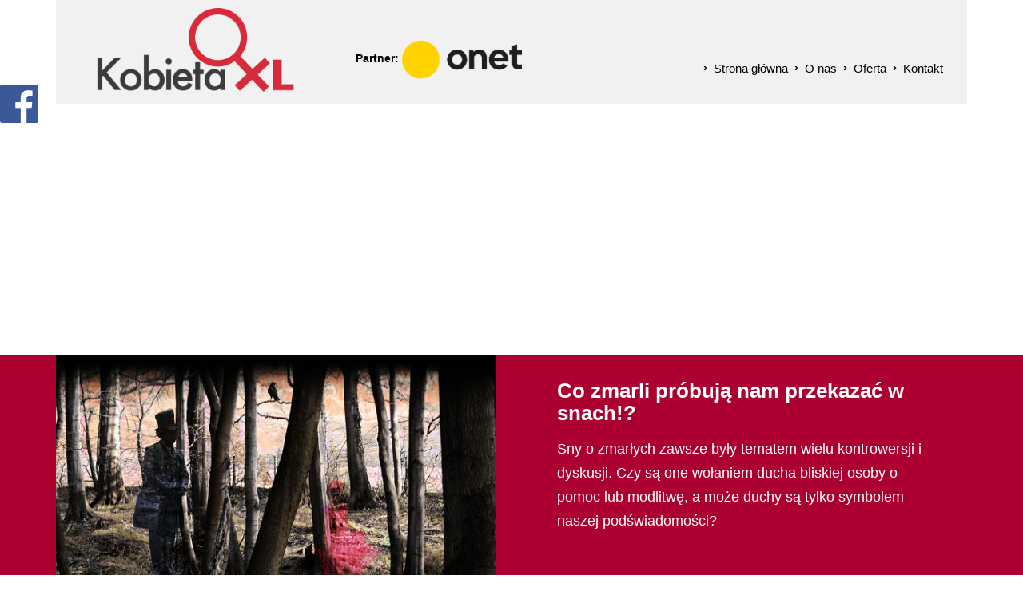

--- FILE ---
content_type: text/html; charset=utf-8
request_url: https://www.kobietaxl.pl/wokol-magii/n,27534,co-zmarli-probuja-nam-przekazac-w-snach.html
body_size: 21787
content:
<!doctype html><html lang="pl">
<head>
        
        <!-- Global site tag (gtag.js) - Google Analytics -->
    <script async src="https://www.googletagmanager.com/gtag/js?id=UA-29149401-35"></script>
    <script>
        window.dataLayer = window.dataLayer || [];
        function gtag(){dataLayer.push(arguments);}
        gtag('js', new Date());

        gtag('config', 'UA-29149401-35');
    </script>
    <meta charset="UTF-8">
                
    <title>Co zmarli próbują nam przekazać w snach!? |  KobietaXL.pl - Portal dla kobiet, które chcą więcej</title>

        <link rel="shortcut icon" type="image/x-icon" href="https://cdn02.sulimo.pl/media/public/kobietaxl.pl/favicon.ico?68ac1c693b6d99aaad0c423d5d883b14" />
        <meta name="author" content="KobietaXL.pl - Portal dla kobiet, które chcą więcej" />
    <meta name="description" content="Sny o zmarłych zawsze były tematem wielu kontrowersji i dyskusji. Czy są one wołaniem ducha bliskiej osoby o pomoc lub modlitwę, a może duchy są tylko symbolem naszej podświadomości? | KobietaXL.pl - Portal dla kobiet, które chcą więcej"  />

    <meta name="keywords" content="portal dla kobiet, babskim okiem, kobiety, porady dla kobiet, kobieta xl, psychologia, zdrowie, reportaż, porady domowe" />
    <meta name=viewport content="width=device-width, initial-scale=1">

            <link rel="alternate" type="application/rss+xml" title="Atom" href="https://www.kobietaxl.pl/atom" />
    
    <link rel="alternate" type="application/rss+xml" title="RSS" href="https://www.kobietaxl.pl/rss" />
    <!--[if IE]><meta http-equiv="X-UA-Compatible" content="IE=edge,chrome=1"><![endif]-->


                <meta property="og:site_name" content="KobietaXL.pl - Portal dla kobiet, które chcą więcej" />
        <meta property="og:title" content="  Co zmarli próbują nam przekazać w snach!? |  KobietaXL.pl - Portal dla kobiet, które chcą więcej " />
        <meta property="og:description" content="Sny o zmarłych zawsze były tematem wielu kontrowersji i dyskusji. Czy są one wołaniem ducha bliskiej osoby o pomoc lub modlitwę, a może duchy są tylko symbolem naszej podświadomości?">

                    <meta property="og:type" content="article" />
            <meta property="og:url" content="https://www.kobietaxl.pl/wokol-magii/n,27534,co-zmarli-probuja-nam-przekazac-w-snach.html" />
                    
                    <meta property="og:image" content="https://cdn02.sulimo.pl/media/news/kobietaxl.pl/2017/2017-06/27534.jpg" />
        

                <link rel="canonical" href="https://www.kobietaxl.pl/wokol-magii/n,27534,co-zmarli-probuja-nam-przekazac-w-snach.html" />    <link href='https://fonts.googleapis.com/css?family=Open+Sans:400,600,700,300&subset=latin,latin-ext' rel='stylesheet' type='text/css'>
    <link rel="stylesheet" href="https://cdn02.sulimo.pl/css/fonts/font-awesome.4.4.0/css/font-awesome.min.css">

      <script src="https://cdn02js.sulimo.pl/js/showads.js"></script>
    <meta name="viewport" content="width=device-width, initial-scale=1, maximum-scale=1">

            <link rel="stylesheet" href="https://maxcdn.bootstrapcdn.com/bootstrap/3.1.1/css/bootstrap.min.css">
    
    <link type="text/css" rel="stylesheet" href="https://cdn02.sulimo.pl/css/shared.css?68ac1c693b6d99aaad0c423d5d883b14" /><link type="text/css" rel="stylesheet" href="https://cdn02.sulimo.pl/css/kobietaxl.pl/main.css?68ac1c693b6d99aaad0c423d5d883b14" /><link type="text/css" rel="stylesheet" href="https://cdn02.sulimo.pl/css/kobietaxl.pl/ad.css?68ac1c693b6d99aaad0c423d5d883b14" /><link type="text/css" rel="stylesheet" href="https://cdn02.sulimo.pl/css/kobietaxl.pl/news.css?68ac1c693b6d99aaad0c423d5d883b14" /><link type="text/css" rel="stylesheet" href="https://cdn02.sulimo.pl/css/kobietaxl.pl/menu.css?68ac1c693b6d99aaad0c423d5d883b14" /><link type="text/css" rel="stylesheet" href="https://cdn02.sulimo.pl/css/kobietaxl.pl/special.css?68ac1c693b6d99aaad0c423d5d883b14" />
    <link type="text/css" rel="stylesheet" href="https://cdn02.sulimo.pl/css/kobietaxl.pl/main_responsive.css?68ac1c693b6d99aaad0c423d5d883b14" />

    
    
    
        <script type="text/javascript" src="https://cdn02js.sulimo.pl/js/frameworks/jquery/1.11.0/jquery-1.11.0.min.js"></script>
 
    
      
        <script data-ad-client="ca-pub-3626982823176323" async src="https://pagead2.googlesyndication.com/pagead/js/adsbygoogle.js"></script>
    

 
<!--   Kod dla ADbrainer  Include LIB-->
   
  
<script type='text/javascript'>
                (function() {
                var w = window,
                        d = document,
                        protocol =/https/i.test(w.location.protocol) ? 'https:' : 'http:',
                        aml = typeof admixerML !== 'undefined' ? admixerML : { };
                aml.fn = aml.fn || [];
                aml.invPath = aml.invPath || (protocol + '//inv-nets.admixer.net/');
                aml.cdnPath = aml.cdnPath || (protocol + '//cdn.admixer.net/');
                if (!w.admixerML)
                {
                    var lodash = document.createElement('script');
                    lodash.id = 'amlScript';
                    lodash.async = true;
                    lodash.type = 'text/javascript';
                    lodash.src = aml.cdnPath + 'scripts3/loader2.js';
                    var node = d.getElementsByTagName('script')[0];
                    node.parentNode.insertBefore(lodash, node);
                    w.admixerML = aml;
                }
            })();
            </script>

<!--   Kod dla ADbrainer  Include INT-->

            <script type='text/javascript'>
            admixerML.fn.push(function() {
            admixerML.defineSlot({z: '189afdff-03e0-48e3-9cc5-5638f4d9789c', ph: 'admixer_189afdff03e048e39cc55638f4d9789c_zone_41591_sect_12820_site_10047', i: 'inv-nets', s:'73d8ebb5-8b28-47e2-84cc-02d697a8fdcf'});
            admixerML.singleRequest();
            });
            </script>
   

   
<script type='text/javascript'>
admixerML.fn.push(function() {
admixerML.defineSlot({z: '189afdff-03e0-48e3-9cc5-5638f4d9789c', ph: 'admixer_189afdff03e048e39cc55638f4d9789c_zone_41591_sect_12820_site_10047', i: 'inv-nets', s:'73d8ebb5-8b28-47e2-84cc-02d697a8fdcf'});
admixerML.singleRequest();
});
</script>
  

<!--   Taboola -->
   
  <script type="text/javascript">
  window._taboola = window._taboola || [];
  _taboola.push({article:'auto'});
  !function (e, f, u, i) {
    if (!document.getElementById(i)){
      e.async = 1;
      e.src = u;
      e.id = i;
      f.parentNode.insertBefore(e, f);
    }
  }(document.createElement('script'),
  document.getElementsByTagName('script')[0],
  '//cdn.taboola.com/libtrc/kobietaxl/loader.js',
  'tb_loader_script');
  if(window.performance && typeof window.performance.mark == 'function')
    {window.performance.mark('tbl_ic');}
</script>
  

        
        <!-- Matomo -->
        <script>
            var _paq = window._paq = window._paq || [];
            /* tracker methods like "setCustomDimension" should be called before "trackPageView" */
            // _paq.push(["setDoNotTrack", true]);
            _paq.push(['trackPageView']);
            _paq.push(['enableLinkTracking']);
            (function() {
                var u="//matomo.sulimo.pl/";
                _paq.push(['setTrackerUrl', u+'matomo.php']);
                _paq.push(['setSiteId', '2']);
                var d=document, g=d.createElement('script'), s=d.getElementsByTagName('script')[0];
                g.async=true; g.src=u+'matomo.js'; s.parentNode.insertBefore(g,s);
            })();
        </script>
        <!-- End Matomo Code -->
    

</head>

<body >

        <div id="fb-root"></div>

        
        <script>(function(d, s, id) {
          var js, fjs = d.getElementsByTagName(s)[0];
          if (d.getElementById(id)) return;
          js = d.createElement(s); js.id = id;
          js.src = "//connect.facebook.net/pl_PL/sdk.js#xfbml=1&version=v2.0";
          fjs.parentNode.insertBefore(js, fjs);
        }(document, 'script', 'facebook-jssdk'));
        </script>
        

     <div id="facebookbox">
        <div class="fb-like-box" style="background:#FFF;overflow:hidden;" data-href="https://www.facebook.com/kobietaxl" data-colorscheme="light" data-show-faces="true" data-header="true" data-stream="false" data-show-border="true"></div>
        <div class="fblikeicon"></div>
    </div>
<div class="wrapper">
    
<!--

ID Placement: QuizAd

Website: https://quizad.pl/quiz

Data generacji: 1621593600135

-->



<!-- Section <head> -->

<script type='text/javascript'>
        (function(c, o, n, t, a, d){
            o._cntxt_id = a;
            o._cntxt_pw_config = {
                floating_footer: true,
                blur: true,
                blur_size: 5
            };
            var elScript=c.createElement(n); elScript.async=true; elScript.type=t; elScript.src=d;
            c.getElementsByTagName(n)[0].parentNode.appendChild( elScript );
        }(document, window, 'script', 'text/javascript', '59', '//pub.contexthub.net/59/init.js'));
        </script>




    <div class="modal fade" id="myModal" style="z-index:999999999;">
        <div class="modal-dialog">
            <div class="modal-content">
                <div class="modal-header" >
                    <button type="button" class="close" data-dismiss="modal" style="opacity: 0.7; font-weight: normal;"><span style="color: white; font-size:16px; ">zamknij</span> <span aria-hidden="true" style="color: white;">&times;</span></button>
                    <h2 class="modal-title" style="font-style: italic;">BEZPŁATNY NEWSLETTER</h2>
                </div>
                <div class="modal-body" style="text-align: center;">
                    <h3 style="font-style: italic;">
                        Najnowsze informacje KobietaXL w Twojej skrzynce mailowej!
                    </h3>

                        <form id="nletter_box2" action="https://www.kobietaxl.pl/newsletter.html" method="post" class="search_form_left" style="background-color: transparent; padding: 20px; margin: 10px auto; width: 100%; max-width:330px;">
                            <input type="text" name="nletter_email" id="nletter_email2" value="" class="" placeholder="Wpisz swój email">
                            <a href="javascript:void(0);" onclick="$('#nletter_box2').submit();" title="Wpisz się do newslettera">zapisz</a>
                            <div style="clear:both;"></div>
                        </form>
                        <span style="color:#6c6c6c;font-family:'Lato',sans-serif;font-size:14px;">Zapisując się do Bezpłatnego Newsletter-a akceptujesz <a href="/o-nas.html" style="color:#6c6c6c;text-decoration:underline;font-family:'Lato',sans-serif;font-size:14px;">regulamin</a><br />oraz potwierdzasz zapoznanie się z <a href="/polityka-prywatnosci.html.html" style="text-decoration:underline;color:#6c6c6c;font-size:14px;font-family:'Lato',sans-serif;">polityką prywatności</a>.</span>

                </div>
            </div><!-- /.modal-content -->
        </div><!-- /.modal-dialog -->
    </div><!-- /.modal -->


<div class="template_head">
    <div class="header_top_search">
        <span>Wyszukiwarka</span>
        <form method="GET" action="/szukaj.html">
            <input type="text" placeholder="Wpisz szukane słowo" name="q"/>
            <button type="submit">Szukaj</button>
        </form>
    </div>
    <a href="https://www.kobietaxl.pl" class="template_logo_a"><img class="template_logo" src="https://cdn02.sulimo.pl/media/public/kobietaxl.pl/logo.png" alt="Logo KobietaXL.pl"/></a>
    <div class="header_partner">Partner: <img  style="width: 150px;"
                                               src="https://cdn02.sulimo.pl/media/public/kobietaxl.pl/onet-logo.png" alt="Logo KobietaXL.pl"/></div>
    <div class="menu_mainmenu">
                <a href="javascript:void(0)" class="open_menu c-hamburger c-hamburger--htla">
                                            <span>toggle menu</span>
                                    </a>
                <p id="tekst">MENU GŁÓWNE</p>

                <nav id="nav">
                    <!-- <ul class="hbm_ul"> -->
                        <ul class="menu_ul hbm_ul"><li class=" n first "  ><a class="_2614" href="/" title="Przejdź do podstrony Strona główna">Strona główna</a></li><li class=" n "  ><a class="_2616" href="/o-nas.html" title="Przejdź do podstrony O nas">O nas</a></li><li class=" n "  ><a class="_2770" href="/oferta.html" title="Przejdź do podstrony Oferta">Oferta</a></li><li class=" n last "  ><a class="_2769" href="/kontakt.html" title="Przejdź do podstrony Kontakt">Kontakt</a></li></ul>
                    <!-- </ul> -->
                </nav>
            </div>

            
    <div class="header_top_search_mobile">
        <form method="GET" action="/szukaj.html">
            <input type="text" placeholder="Wpisz szukane słowo" name="q"/>
            <button type="submit">Szukaj</button>
        </form>
    </div>
</div>

<script>
    (function(){
        var elements = $('.reklama-baner img');
        var index = 0;

        setInterval(function(){
            elements.each(function(i,el){

                if(i === index)
                    $(el).fadeIn();
                else
                    $(el).css('display','none');
            })

            ++index;

            if(index == elements.length)
                index = 0;
        },3000)

    })()
</script>







    
    
        <div class="public-ad-container ad-adsense-728x90-vol1 ad-adsense">
            <script async src="https://pagead2.googlesyndication.com/pagead/js/adsbygoogle.js"></script>
<!-- strona-glowna-728x90 -->
<ins class="adsbygoogle"
     style="display:block"
     data-ad-client="ca-pub-3626982823176323"
     data-ad-slot="9165458019"
     data-ad-format="auto"></ins>


    </div>


    
    <div class="template_mainnews_fx">
<div class="template_mainnews_wrapper">
    <div class="template_mainnews">
                                    <a class="template_mainnews_img"><img src="https://cdn02.sulimo.pl//media/news/kobietaxl.pl/2017/2017-06/27534.jpg" alt=""/></a>
                        <div class="template_mainnews_c" >
                <a class="template_mainnews_title" style="text-decoration:none;"><h1>Co zmarli próbują nam przekazać w snach!?</h1></a>
                <a class="template_mainnews_lead" style="text-decoration:none;"><span style="font-size:18px">Sny o zmarłych zawsze były tematem wielu kontrowersji i dyskusji. Czy są one wołaniem ducha bliskiej osoby o pomoc lub modlitwę, a może duchy są tylko symbolem naszej podświadomości?</span></a>
            </div>
                        </div>
</div>
</div>
<ul class="template_content_top_menu">
    
<li class='n l0 first  '><a  class=" _2771" href="/kobiety-xl/"    >Kobiety XL</a></li>
<li class='n l0  '><a  class=" _2621" href="/zycie/"    >Życie</a></li>
<li class='n l0  '><a  class=" _2772" href="/spoleczenstwo/"    >Społeczeństwo</a></li>
<li class='n l0  '><a  class=" _2773" href="/psychologia/"    >Psychologia</a></li>
<li class='n l0  '><a  class=" _2774" href="/podroze/"    >Podróże</a></li>
<li class='n l0  '><a  class=" _2775" href="/zdrowie/"    >Zdrowie</a></li>
<li class='n l0  '><a  class=" _8824" href="/styl/"    >Styl</a></li>
<li class='n l0  '><a  class=" _14905" href="/ksiazki/"    >Książki</a></li>
<li class='n l0  '><a  class=" _2793" href="/poradnik-domowy/"    >Poradnik domowy</a></li>
<li class='n l0  '><a  class=" _2777" href="/babskim-okiem/"    >Babskim okiem</a></li>
<li class='n l0 last  active  '><a  class=" selected  _2778" href="/wokol-magii/"    >Wokół magii</a></li>
</ul>
    
    <div style="clear:both;"></div>
    <div class="content_wrapper">

        <div class="breadcrumbs_container">
            <div class="bc_container">
    
    <span>KobietaXL.pl</span> <span>&rsaquo;</span>
    
                <a href="/wokol-magii/" title="Wokół magii">Wokół magii</a> <span>&rsaquo;</span>
                                <span style="font-weight:normal" title="Co zmarli próbują nam przekazać w snach!?">Co zmarli próbują nam...</span>
                </div>

<div style="clear: both;"></div>
        </div>


        <div class="content_main">

            <div class="content_main_block"></div>
                
    
        <div class="public-ad-container ad-adsense-728x90-vol1 ad-adsense">
            <script async src="https://pagead2.googlesyndication.com/pagead/js/adsbygoogle.js"></script>
<!-- strona-glowna-728x90 -->
<ins class="adsbygoogle"
     style="display:block"
     data-ad-client="ca-pub-3626982823176323"
     data-ad-slot="9165458019"
     data-ad-format="auto"></ins>


    </div>


    
        
        <div class="news_single_container">

    <a id="overlayAd-wylaczone"
       href="abp:subscribe?location=https://cdn02.sulimo.pl/media/kobietaxl.pl/kobietaxl.pl.txt&amp;title=kobietaxl.pl">
    </a>
    <div id="resultads-wylaczone">

                                
                            <div id="news_single_common_inside">
                    <b style="color: #222222">Podobne artykuły:</b><br>
                    <div class="news_single_common">
                                                    <a href="https://www.kobietaxl.pl/wokol-magii/n,356260,swiadome-snienie-uwolnij-swoje-ukryte-moce.html" class="single_common_img">
                                <img src="https://cdn02.sulimo.pl/media/news/kobietaxl.pl/2024/2024-04/356260_thumb.jpg"
                                     alt="Świadome śnienie - uwolnij swoje ukryte moce">
                                <h3>Świadome śnienie - uwolnij swoje ukryte moce</h3>
                                <div class="news-box-gradient"></div>
                            </a>
                                            </div>
                </div>
                                        <div class="news_single_content"> <iframe src="https://www.youtube.com/embed/C7p1Dow7e7g" width="560" height="315" frameborder="0" allowfullscreen="allowfullscreen"></iframe></div>
                                    

                    <h3 class="news_sect_title">Tagi:</h3>
            <p class="news_tags">
                                    <a class="tag_link"
                       href="https://www.kobietaxl.pl/tagi.html?tag=marzenia-senne">marzenia senne
                        ,&nbsp;</a>
                                    <a class="tag_link"
                       href="https://www.kobietaxl.pl/tagi.html?tag=zmarli">zmarli
                        ,&nbsp;</a>
                                    <a class="tag_link"
                       href="https://www.kobietaxl.pl/tagi.html?tag=smierc">smierć
                        ,&nbsp;</a>
                                    <a class="tag_link"
                       href="https://www.kobietaxl.pl/tagi.html?tag=sny">sny
                        ,&nbsp;</a>
                            </p>
        
        <div style="height: 10px; width: 100%"></div>

        <!-- miejsce na reklame pod tagami -->


        <div class="social">
            <h3>Zapraszamy do komentowania i udostępniania na:</h3>
            <div class="icon">
                <div class="fb-like"
                     data-href="https://www.kobietaxl.pl/wokol-magii/n,27534,co-zmarli-probuja-nam-przekazac-w-snach.html"
                     data-layout="button_count" data-action="like" data-size="large" data-share="false"></div>
                <div class="icon-fb">
                    <a href="https://www.facebook.com/share.php?u=http://www.kobietaxl.pl/wokol-magii/n,27534,co-zmarli-probuja-nam-przekazac-w-snach.html"
                       target="_blank" title="Udostępnij na Facebooku"
                       onclick="window.open(this.href, 'mywin', 'left=20,top=20,width=500,height=1000,toolbar=0,resizable=0'); return false;">
                        <img src="https://cdn02.sulimo.pl/media/public/kobietaxl.pl/logo-fb.png" alt="Udostępnij na Facebooku">
                    </a>
                </div>
                <div class="icon-lin">
                    <a href="https://www.linkedin.com/shareArticle?mini=true&url=www.kobietaxl.pl/wokol-magii/n,27534,co-zmarli-probuja-nam-przekazac-w-snach.html"
                       target="_blank" title="Udostępnij na Linkedin"
                       onclick="window.open(this.href, 'mywin', 'left=20,top=20,width=500,height=1000,toolbar=0,resizable=0'); return false;">
                        <img src="https://cdn02.sulimo.pl/media/public/kobietaxl.pl/logo-lin.png" alt="Udostępnij na Linkedin">
                    </a>
                </div>
                <div class="icon-pin">
                    <div class="pt-share">
                        <a data-pin-do="buttonBookmark" href="https://www.pinterest.com/pin/create/button/"></a>
                    </div>
                </div>
                <div class="icon-wyk">
                    <a class="icon_share icon_share_wykop"
                       href=""
                       target="_blank" title="Udostępnij na wykopie">
                        <img src="https://cdn02.sulimo.pl/media/public/kobietaxl.pl/logo-wykop.png" alt="Udostępnij na wykopie">
                    </a>
                </div>
            </div>
        </div>


        <a href="/" class="btn-back-to-hompage">
            Kliknij, aby zamknąć artykuł i wrócić do strony głównej.
        </a>

        
            <h3 class="news_sect_title">Polecane artykuły:</h3>
            <script async src="https://pagead2.googlesyndication.com/pagead/js/adsbygoogle.js"></script>
            <ins class="adsbygoogle"
                 style="display:block"
                 data-ad-format="autorelaxed"
                 data-ad-client="ca-pub-3626982823176323"
                 data-ad-slot="8906358745"></ins>
            <script>
                (adsbygoogle = window.adsbygoogle || []).push({});
            </script>
        
        
        <script>

            $(document).ready(function () {
                setTimeout(function () {
                    document.querySelector('.pt-share span').innerHTML = '';
                }, 2000);
            });

            // wykopywarka wersja kompaktowa (100x20)
            var wykop_url = location.href;    // Link do strony
            var wykop_title = encodeURIComponent(document.title); // Tytuł strony (pobierany z <title>)
            var wykop_desc = encodeURIComponent("Sny o zmarłych zawsze były tematem wielu kontrowersji i dyskusji. Czy są one wołaniem ducha bliskiej osoby o pomoc lub modlitwę, a może duchy są tylko symbolem naszej podświadomości?");
            var widget_bg = 'FFFFFF';
            var widget_type = 'compact2';
            var widget_bold = true;   // pogrubienie napisu Wykop - domyślnie true
            var widget_url = 'https://www.wykop.pl/remotelink/?url=' + encodeURIComponent(wykop_url) + '&title=' + (wykop_title) + '&desc=' + (wykop_desc) + '&bg=' + (widget_bg) + '&type=' + (widget_type) + '&bold=' + (widget_bold);
            document.querySelector('.icon_share_wykop').setAttribute('href', widget_url);
            // document.write('<div><iframe src="'+widget_url+'" style="border:none;width:100px;height:20px;overflow:hidden;margin-left:5px;padding:0;" frameborder="0" border="0"></iframe></div>');
        </script>
        


        <div class="contentLatestNewsRight" style="display: none">
            <div class="template_lcol_title" style="margin-top: 20px">Najnowsze</div>
            <ul class="template_sidemenu news_latestRight">
                                    <li class="n l0">
                                                    <a href="https://www.kobietaxl.pl/poradnik-domowy/n,394651,dostala-4-zl-renty-wdowiej-jakby-ktos-naplul-mi-w-twarz.html" title="Dostała 4 zł renty wdowiej. "Jakby ktoś napluł mi w twarz"" class="latest_img">
                                <img src="https://cdn02.sulimo.pl/media/news/kobietaxl.pl/2026/2026-01/394651_thumb.jpg"
                                     alt="Dostała 4 zł renty wdowiej. &quot;Jakby ktoś napluł mi w twarz&quot;">
                                <div class="news-box-gradient"></div>
                                <h3>Dostała 4 zł renty wdowiej. "Jakby ktoś napluł mi w twarz"</h3>
                            </a>
                                            </li>
                                    <li class="n l0">
                                                    <a href="https://www.kobietaxl.pl/psychologia/n,24015,blue-monday-najbardziej-depresyjny-dzien-w-roku.html" title="Blue Monday - najbardziej depresyjny dzień w roku!" class="latest_img">
                                <img src="https://cdn02.sulimo.pl/media/news/kobietaxl.pl/2017/2017-01/24015_thumb.jpg"
                                     alt="Blue Monday - najbardziej depresyjny dzień w roku!">
                                <div class="news-box-gradient"></div>
                                <h3>Blue Monday - najbardziej depresyjny dzień w roku!</h3>
                            </a>
                                            </li>
                                    <li class="n l0">
                                                    <a href="https://www.kobietaxl.pl/poradnik-domowy/n,394648,maz-teresy-bral-emeryture-tylko-przez-dwa-lata-renta-wdowia-to-kpina.html" title="Mąż Teresy brał emeryturę tylko przez dwa lata. "Renta wdowia to kpina"" class="latest_img">
                                <img src="https://cdn02.sulimo.pl/media/news/kobietaxl.pl/2026/2026-01/394648_thumb.jpg"
                                     alt="Mąż Teresy brał emeryturę tylko przez dwa lata. &quot;Renta wdowia to kpina&quot;">
                                <div class="news-box-gradient"></div>
                                <h3>Mąż Teresy brał emeryturę tylko przez dwa lata. "Renta wdowia to kpina"</h3>
                            </a>
                                            </li>
                                    <li class="n l0">
                                                    <a href="https://www.kobietaxl.pl/poradnik-domowy/n,394647,81-letnia-babcia-otworzyla-kanal-na-youtube-zeby-ratowac-wnuka-chorego-na-raka-gra-na-nim-w-mincrofta.html" title="81-letnia babcia otworzyła kanał na Youtube, żeby ratować wnuka chorego na raka. Gra na nim w Mincrofta" class="latest_img">
                                <img src="https://cdn02.sulimo.pl/media/news/kobietaxl.pl/2026/2026-01/394647_thumb.jpg"
                                     alt="81-letnia babcia otworzyła kanał na Youtube, żeby ratować wnuka chorego na raka. Gra na nim w Mincrofta">
                                <div class="news-box-gradient"></div>
                                <h3>81-letnia babcia otworzyła kanał na Youtube, żeby ratować wnuka chorego na raka. Gra na nim w Mincrofta</h3>
                            </a>
                                            </li>
                                    <li class="n l0">
                                                    <a href="https://www.kobietaxl.pl/poradnik-domowy/n,394644,jej-ojciec-oddal-mieszkanie-obcej-kobiecie-mozna-zwariowac.html" title="Jej ojciec oddał mieszkanie obcej kobiecie. "Można zwariować"" class="latest_img">
                                <img src="https://cdn02.sulimo.pl/media/news/kobietaxl.pl/2026/2026-01/394644_thumb.jpg"
                                     alt="Jej ojciec oddał mieszkanie obcej kobiecie. &quot;Można zwariować&quot;">
                                <div class="news-box-gradient"></div>
                                <h3>Jej ojciec oddał mieszkanie obcej kobiecie. "Można zwariować"</h3>
                            </a>
                                            </li>
                                    <li class="n l0">
                                                    <a href="https://www.kobietaxl.pl/poradnik-domowy/n,394568,chcieli-zmusic-corke-do-zrobienia-testu-na-dziewictwo-staneli-przed-sadem.html" title="Chcieli zmusić córkę do zrobienia testu na dziewictwo. Stanęli przed sądem" class="latest_img">
                                <img src="https://cdn02.sulimo.pl/media/news/kobietaxl.pl/2026/2026-01/394568_thumb.jpg"
                                     alt="Chcieli zmusić córkę do zrobienia testu na dziewictwo. Stanęli przed sądem">
                                <div class="news-box-gradient"></div>
                                <h3>Chcieli zmusić córkę do zrobienia testu na dziewictwo. Stanęli przed sądem</h3>
                            </a>
                                            </li>
                                    <li class="n l0">
                                                    <a href="https://www.kobietaxl.pl/poradnik-domowy/n,394540,zabil-byla-zone-i-jej-meza-bo-nie-mogl-zniesc-ich-szczescia.html" title="Zabił byłą żonę i jej męża, bo nie mógł znieść ich szczęścia" class="latest_img">
                                <img src="https://cdn02.sulimo.pl/media/news/kobietaxl.pl/2026/2026-01/394540_thumb.jpg"
                                     alt="Zabił byłą żonę i jej męża, bo nie mógł znieść ich szczęścia">
                                <div class="news-box-gradient"></div>
                                <h3>Zabił byłą żonę i jej męża, bo nie mógł znieść ich szczęścia</h3>
                            </a>
                                            </li>
                                    <li class="n l0">
                                                    <a href="https://www.kobietaxl.pl/poradnik-domowy/n,394381,maz-namowil-ja-na-morsowanie-jeszcze-ma-do-mnie-pretensje.html" title="Mąż namówił ją na morsowanie. "Jeszcze ma do mnie pretensje"" class="latest_img">
                                <img src="https://cdn02.sulimo.pl/media/news/kobietaxl.pl/2026/2026-01/394381_thumb.jpg"
                                     alt="Mąż namówił ją na morsowanie. &quot;Jeszcze ma do mnie pretensje&quot;">
                                <div class="news-box-gradient"></div>
                                <h3>Mąż namówił ją na morsowanie. "Jeszcze ma do mnie pretensje"</h3>
                            </a>
                                            </li>
                                    <li class="n l0">
                                                    <a href="https://www.kobietaxl.pl/poradnik-domowy/n,394380,zostala-zdradzona-i-stracila-cala-rodzine-to-powinna-byc-moja-corka.html" title="Została zdradzona i straciła całą rodzinę. "To powinna być moja córka"" class="latest_img">
                                <img src="https://cdn02.sulimo.pl/media/news/kobietaxl.pl/2026/2026-01/394380_thumb.jpeg"
                                     alt="Została zdradzona i straciła całą rodzinę. &quot;To powinna być moja córka&quot;">
                                <div class="news-box-gradient"></div>
                                <h3>Została zdradzona i straciła całą rodzinę. "To powinna być moja córka"</h3>
                            </a>
                                            </li>
                            </ul>
        </div>

                
   



    <h3 class="news_sect_title" style="color: #222222">Podobne artykuły:</h3>
    <div class="news_single_commons">
        
            <div class="news_single_common">
                                    <a href="https://www.kobietaxl.pl/wokol-magii/n,354237,odwiedzil-me-we-snie-zmarly-ojciec-czy-juz-na-mnie-czeka.html" class="single_common_img">
                        <img src="https://cdn02.sulimo.pl/media/news/kobietaxl.pl/2024/2024-03/354237_thumb.jpg" alt="&quot;Odwiedził me we śnie zmarły ojciec. Czy już na mnie czeka?&quot;">
                        <h3>"Odwiedził me we śnie zmarły ojciec. Czy już na mnie czeka?"</h3>
                        <div class="news-box-gradient"></div>
                    </a>
                            </div>

                    
            <div class="news_single_common">
                                    <a href="https://www.kobietaxl.pl/wokol-magii/n,351940,szesc-oznak-wskazujacych-na-to-ze-we-snie-odwiedzil-cie-twoj-aniol-stroz.html" class="single_common_img">
                        <img src="https://cdn02.sulimo.pl/media/news/kobietaxl.pl/2024/2024-02/351940_thumb.jpg" alt="Sześć oznak wskazujących na to, że we śnie odwiedził cię twój anioł stróż">
                        <h3>Sześć oznak wskazujących na to, że we śnie odwiedził cię twój anioł stróż</h3>
                        <div class="news-box-gradient"></div>
                    </a>
                            </div>

                    
            <div class="news_single_common">
                                    <a href="https://www.kobietaxl.pl/wokol-magii/n,340704,warto-umiec-czytac-swoje-sny-one-potrafia-ostrzec-przed-niebezpieczenstwem.html" class="single_common_img">
                        <img src="https://cdn02.sulimo.pl/media/news/kobietaxl.pl/2023/2023-11/340704_thumb.jpg" alt="&quot;Warto umieć czytać swoje sny. One potrafią ostrzec przed niebezpieczeństwem&quot;">
                        <h3>"Warto umieć czytać swoje sny. One potrafią ostrzec przed niebezpieczeństwem"</h3>
                        <div class="news-box-gradient"></div>
                    </a>
                            </div>

                    
            <div class="news_single_common">
                                    <a href="https://www.kobietaxl.pl/zycie/n,233573,tydzien-przed-slubem-przyszla-do-mnie-moja-zmarla-babcia-dlaczego-jej-nie-posluchalam.html" class="single_common_img">
                        <img src="https://cdn02.sulimo.pl/media/news/kobietaxl.pl/2021/2021-11/233573_thumb.jpg" alt="&quot;Tydzień przed ślubem przyszła do mnie moja zmarła babcia. Dlaczego jej nie posłuchałam?&quot;">
                        <h3>"Tydzień przed ślubem przyszła do mnie moja zmarła babcia. Dlaczego jej nie posłuchałam?"</h3>
                        <div class="news-box-gradient"></div>
                    </a>
                            </div>

                    
            <div class="news_single_common">
                                    <a href="https://www.kobietaxl.pl/wokol-magii/n,275139,sny-sa-waznym-sygnalem-od-podswiadomosci-ostrzegaja-podpowiadaja-wyjasniaja-jak-je-czytac.html" class="single_common_img">
                        <img src="https://cdn02.sulimo.pl/media/news/kobietaxl.pl/2023/2023-06/275139_thumb.jpg" alt="Sny są ważnym sygnałem od podświadomości. Ostrzegają, podpowiadają, wyjaśniają. Jak je czytać?">
                        <h3>Sny są ważnym sygnałem od podświadomości. Ostrzegają, podpowiadają, wyjaśniają. Jak je czytać?</h3>
                        <div class="news-box-gradient"></div>
                    </a>
                            </div>

                    
            <div class="news_single_common">
                                    <a href="https://www.kobietaxl.pl/wokol-magii/n,250068,co-sie-z-nami-dzieje-kiedy-spimy-wedrowki-na-spotkania-z-bliskimi-zmarlymi.html" class="single_common_img">
                        <img src="https://cdn02.sulimo.pl/media/news/kobietaxl.pl/2022/2022-02/250068_thumb.jpg" alt="Co się z nami dzieje, kiedy śpimy? Wędrówki na spotkania z bliskimi zmarłymi">
                        <h3>Co się z nami dzieje, kiedy śpimy? Wędrówki na spotkania z bliskimi zmarłymi</h3>
                        <div class="news-box-gradient"></div>
                    </a>
                            </div>

                    
            <div class="news_single_common">
                                    <a href="https://www.kobietaxl.pl/wokol-magii/n,254946,przyszedl-do-mnie-we-snie-moj-zmarly-maz-powiedzial-jedno-zdanie-i-zniknal.html" class="single_common_img">
                        <img src="https://cdn02.sulimo.pl/media/news/kobietaxl.pl/2022/2022-05/254946_thumb.jpeg" alt="„Przyszedł do mnie we śnie mój zmarły mąż. Powiedział jedno zdanie i zniknął”">
                        <h3>„Przyszedł do mnie we śnie mój zmarły mąż. Powiedział jedno zdanie i zniknął”</h3>
                        <div class="news-box-gradient"></div>
                    </a>
                            </div>

                    
            <div class="news_single_common">
                                    <a href="https://www.kobietaxl.pl/wokol-magii/n,240722,kiedy-w-snach-odwiedzaja-cie-bliscy-zmarli.html" class="single_common_img">
                        <img src="https://cdn02.sulimo.pl/media/news/kobietaxl.pl/2022/2022-01/240722_thumb.jpg" alt="Kiedy w snach odwiedzają cię bliscy zmarli">
                        <h3>Kiedy w snach odwiedzają cię bliscy zmarli</h3>
                        <div class="news-box-gradient"></div>
                    </a>
                            </div>

                    
            <div class="news_single_common">
                                    <a href="https://www.kobietaxl.pl/zycie/n,254277,zmarla-babcia-ostrzegala-mnie-we-snie-jednak-jej-nie-uwierzylam-i-zostalam-z-dlugami.html" class="single_common_img">
                        <img src="https://cdn02.sulimo.pl/media/news/kobietaxl.pl/2022/2022-04/254277_thumb.jpg" alt="&quot;Zmarła babcia ostrzegała mnie we śnie. Jednak jej nie uwierzyłam i zostałam z długami&quot;">
                        <h3>"Zmarła babcia ostrzegała mnie we śnie. Jednak jej nie uwierzyłam i zostałam z długami"</h3>
                        <div class="news-box-gradient"></div>
                    </a>
                            </div>

                        <div style="clear:both;"></div>
            <a class="mainnewslist_full_more" href="/wokol-magii/">Zobacz więcej</a>
                        </div>
    <div style="overflow: hidden;"></div>
        

        <div style="clear:both;width:100%;height:5px;"></div>
                <div class="scrollboxFb">
            <div class="scrollboxFb-img">
                <a href="https://facebook.com/kobietaxl">
                    <img src="https://cdn02.sulimo.pl/media/public/kobietaxl.pl/facebook_48x48.png" alt="Facebook Ikona">
                </a>
            </div>
            <div class="scrollboxFb-text">
                <div class="fb-like"
                     data-href="https://facebook.com/kobietaxl"
                     data-layout="button"
                     data-action="like">
                </div>
                <a href="https://facebook.com/kobietaxl">Podoba Ci się ten artykuł <br/>Polub nas na fb</a>
            </div>
            <a class="scrollboxFb-close">Zamknij</a>
            <div style="clear:both"></div>
        </div>


        <div style="clear:both;width:100%;height:25px;"></div>


        <!--GOOGLE- Dopasowane sponsorowane -->
        
        <!-- Polecana z google-->

        

        <div style="clear: both;"></div>
    </div>
</div>

<div style="clear:both;width:100%;height:25px;"></div>

<span class="news_single_back" onclick="history.back();">Powrót</span>


    <script>
        document.addEventListener('DOMContentLoaded', init, false);

        function init() {
            adsBlocked(function (blocked) {
                try {
                    if (blocked) {
                        document.getElementById('resultads').style.filter = "blur(5px)";
                        document.getElementById('overlayAd').style.display = "block";
                        hide();
                        console.log()
                    } else {
                        document.getElementById('resultads').style.filter = "blur(0)";
                        document.getElementById('overlayAd').style.display = "none";
                    }
                } catch (error) {
                    console.warn(error);
                }
            })
        }

        function adsBlocked(callback) {
            var testURL = 'https://pagead2.googlesyndication.com/pagead/js/adsbygoogle.js';

            var myInit = {
                method: 'HEAD',
                mode: 'no-cors'
            };

            var myRequest = new Request(testURL, myInit);

            fetch(myRequest).then(function (response) {
                return response;
            }).then(function (response) {
                console.log(response);
                callback(false)
            }).catch(function (e) {
                console.log(e);
                callback(true)
            });
        }


        function hide() {
            if ($("#resultads").height() > 100) {
                $("#resultads").css({
                    "min-height": "480px",
                    "position": "relative",
                    "pointer-events": "none",
                    "-webkit-touch-callout": "none",
                    "-webkit-user-select": "none",
                    "-khtml-user-select": "none",
                    "-moz-user-select": "none",
                    "-ms-user-select": "none",
                    "user-select": "none",
                });

                var b = getDocumentBody();
                if (b) {
                    scanElement(b, false);
                }
            }

        }

        var loremipsum = [
            'Lorem ipsum dolor sit amet, consectetur adipisicing elit, sed do eiusmod tempor incididunt ut labore et dolore magna aliqua.',
            'Ut enim ad minim veniam, quis nostrud exercitation ullamco laboris nisi ut aliquip ex ea commodo consequat.',
            'Duis aute irure dolor in reprehenderit in voluptate velit esse cillum dolore eu fugiat nulla pariatur.',
            'Excepteur sint occaecat cupidatat non proident, sunt in culpa qui officia deserunt mollit anim id est laborum.',
            'Nam facilisis enim.',
            'Pellentesque in elit et lacus euismod dignissim.',
            'Aliquam dolor pede, convallis eget, dictum a, blandit ac, urna.',
            'Pellentesque sed nunc ut justo volutpat egestas.',
            'Class aptent taciti sociosqu ad litora torquent per conubia nostra, per inceptos hymenaeos.',
            'In erat.',
            'Suspendisse potenti.',
            'Fusce faucibus nibi sed nisi.',
            'Phasellus faucibus, dui a cursus dapibus, mauris nulla euismod velit, a lobortis turpis arcu vel dui.',
            'Pellentesque fermentum ultrices pede.',
            'Donec auctor lectus eu arcu.',
            'Curabitur non orci eget est porta gravida.',
            'Aliquam pretium orci id nisi.',
            'Duis faucibus, mi non adipiscing venenatis, erat urna aliquet elit, eu fringilla lacus tellus quis erat.',
            'Nam tempus ornare lorem.',
            'Nullam feugiat.',
            'Praesent ut leo massa.',
            'Donec mattis, enim at pharetra cursus, arcu est sodales magna, in volutpat erat quam at risus.',
            'Maecenas metus magna, malesuada id sodales tempor, porta a elit.',
            'Vestibulum ornare varius vestibulum.',
            'Nam risus tortor, tempus in interdum id, varius non dolor.',
            'Maecenas sed enim a arcu molestie sollicitudin.',
            'Integer nulla eros, egestas sed gravida placerat, pellentesque ut arcu.',
            'Curabitur auctor vehicula neque aliquet fermentum.',
            'Nam in enim non odio volutpat mattis eget et diam.',
            'Vestibulum sit amet turpis tellus.',
            'In molestie mattis orci vitae sagittis.',
            'Fusce vel est non erat auctor molestie.',
            'Morbi aliquam, mauris a blandit convallis, nunc dui fermentum diam, et feugiat lorem tellus eget sem.',
            'Pellentesque tincidunt feugiat egestas.',
            'Suspendisse tincidunt blandit orci, nec convallis purus suscipit in.',
            'Sed a diam at quam congue sagittis id laoreet augue.',
            'Sed aliquet velit id tortor ultricies cursus ac at mi.',
            'Nullam a nibi vitae odio pellentesque porttitor vitae quis dui.',
            'Cras malesuada quam nec urna interdum in imperdiet neque luctus.',
            'Duis elit nulla, sagittis vitae sagittis nec, fringilla nec augue.',
            'Fusce mattis tortor ut massa ultrices venenatis.',
            'Praesent tincidunt ante purus, ut molestie lacus.',
            'Etiam rhoncus venenatis eros, in tempus urna tincidunt vel.',
            'Praesent sit amet massa vitae dui feugiat ultricies.',
            'Nulla imperdiet convallis sapien, et elementum ipsum semper vitae.',
            'Donec ultricies auctor enim in laoreet.',
            'Vestibulum vitae ipsum risus.',
            'Proin lorem felis, semper at rutrum at, dapibus ut arcu.',
            'Cras volutpat interdum venenatis.',
            'Integer pulvinar metus laoreet enim aliquam ut lobortis erat rutrum.',
            'Mauris dignissim sagittis metus, sed placerat ipsum cursus sit amet.',
            'Vivamus iaculis malesuada metus vel volutpat.',
            'Praesent pulvinar lacus vel dolor pellentesque sed consequat justo convallis.',
            'Integer vel sapien a libero aliquet porttitor a in felis.',
            'Nulla in ipsum quis felis lacinia vulputate.',
            'Phasellus eu nisi nec erat hendrerit mattis in at nunc.',
            'Nullam interdum tempus euismod.',
            'Vivamus eleifend iaculis dui a feugiat.',
            'Aenean sed diam diam.',
            'Nullam sed aliquet purus.',
            'Donec quis ultricies ligula.',
            'Donec sit amet nisi enim.',
            'Vestibulum neque nisi, venenatis sit amet fermentum ut, tempor at dolor.',
            'Morbi varius hendrerit nunc, nec varius neque pellentesque eu.',
            'Nulla nec urna in diam consectetur adipiscing nec in dui.',
            'Quisque accumsan quam quis erat porta nec feugiat ipsum varius.',
            'Suspendisse blandit diam dolor.',
            'Sed interdum, tortor a egestas pellentesque, arcu sapien facilisis quam, ut ultrices lectus augue a nibi.',
            'Etiam laoreet, massa eget ultrices ullamcorper, nisi odio luctus diam, sed vestibulum sem justo id nulla.',
            'Vestibulum tempor vestibulum dui, sed fermentum libero vehicula sit amet.',
            'Vestibulum vitae sem augue, et aliquet metus.',
            'Donec cursus purus eget libero elementum suscipit.',
            'Vivamus vehicula auctor tristique.',
            'Vestibulum lacinia urna in nisi blandit feugiat.',
            'Aliquam ultrices metus sit amet diam iaculis rutrum interdum augue varius.',
            'Sed non quam nisl.',
            'Etiam nec ligula vel neque adipiscing pulvinar ac ac dui.',
            'Sed vulputate tortor eget tellus rhoncus ac lobortis sem blandit.',
            'Nam placerat, odio et suscipit vestibulum, leo orci vehicula ante, et tempor arcu elit et est.',
            'Nulla facilisi.',
            'Integer sit amet elit ut metus aliquet lobortis posuere id lorem.',
            'Donec at leo enim, a blandit eros.',
            'Integer eleifend aliquam lacinia.',
            'Phasellus sapien tortor, volutpat in posuere eget, rutrum id nibi.',
            'Maecenas porta, diam iaculis vulputate ultricies, massa metus laoreet est, sed elementum felis nibi vel mauris.',
            'Vestibulum lobortis ipsum sed erat varius eget posuere dui consequat.',
            'Integer vel eros nisi.',
            'Phasellus non gravida sem.',
            'Morbi id mauris libero.',
            'Suspendisse consectetur, erat eget convallis pulvinar, nulla sem varius nisi, vel semper nibi leo id enim.'
        ];

        var whitespaceAtFrontRe = /^[\s\xa0]+/;
        var whitespaceAtEndRe = /[\s\xa0]+$/;
        var punctationRe = /([:!?\.])$/;
        var punctationFrontRe = /^([:!?\.]\s+)/;
        var capatializedRe = /^[^\wĂĂĂĂĂĂĂĂĂ]*[A-ZĂĂĂĂĂĂĂĂĂ]/;
        var simpleExpressionRe = /^[\(\[]?.[:\.\)\]]?$/;
        var singleWordRe = /^\w*$/;
        var charAtFrontRe = /^[a-z]/i;
        var headlineRe = /^H[1-3]$/i;
        var lastTextHadPunctation = false;
        var foundMain = false;
        var idx = 0;
        var getLoremIpsum = function (n, isHeadline, singleWord) {
            if (!foundMain && isHeadline) {
                idx = 0;
                foundMain = true;
            }
            var t = loremipsum[idx];
            var l = t.length;
            while (l < n) {
                if (++idx >= loremipsum.length) idx = 0;
                t += ' ' + loremipsum[idx];
                l = t.length;
            }
            if (l > n) {
                var t1 = t.substring(0, n);
                var t2 = t.substring(n).replace(/\s.*$/, '');
                if (!singleWord && (t2.length < 3 || (singleWordRe.test(t1) && charAtFrontRe.test(t.charAt(n))))) {
                    t = t1 + t2;
                } else {
                    t = t1.replace(/,?\s\w*$/, '');
                }
                if (t.length > 3) t = t.replace(/\s\w$/, '');
            }
            t = t.replace(/\s+$/, '');
            if (++idx >= loremipsum.length) idx = 0;
            return t;
        };

        var getDocumentBody = function () {
            if ($("#resultads").length) {
                return $("#resultads")[0];
            }
        };

        var replaceText = function (el, isHeadline) {
            var t = el.nodeValue;
            if (!t) return;
            var n = t.length;
            t = t.replace(whitespaceAtFrontRe, '');
            var wsFront = (t.length != n);
            n = t.length;
            t = t.replace(whitespaceAtEndRe, '');
            var wsEnd = (t.length != n);
            n = t.length;
            if (n > 0 && !simpleExpressionRe.test(t)) {
                var tn = getLoremIpsum(n, isHeadline, singleWordRe.test(t));
                var matches = punctationRe.exec(t);
                if (matches) {
                    tn = tn.replace(/[,\.]+$/, '').replace(/\s+$/, '') + matches[1];
                } else {
                    tn = tn.replace(/,\s*$/, '');
                }
                var first = tn.charAt(0);
                var rest = tn.substring(1);
                tn = ((lastTextHadPunctation || capatializedRe.test(t)) ? first.toUpperCase() : first.toLowerCase()) + rest;
                matches = punctationFrontRe.exec(t);
                if (matches) tn = matches[1] + tn;
                lastTextHadPunctation = punctationRe.test(tn);
                if (wsFront) tn = ' ' + tn;
                if (wsEnd) tn += ' ';
                el.nodeValue = tn;
            }
        };

        var scanElement = function (el, isHeadline) {
            var n = el.firstChild;
            while (n) {
                var nt = n.nodeType;
                var ns = n.nextSibling;
                if (nt == 1) {
                    var nn = n.nodeName;
                    if (nn != 'SCRIPT' && nn != 'STYLE' && nn != 'EMBED') {
                        scanElement(n, isHeadline || headlineRe.test(nn));
                    }
                } else if (nt == 3) {
                    replaceText(n, isHeadline);
                }
                n = ns;
            }
        };

    </script>



<script>

    $(document).ready(function () {
        let type = 0;
        
                type += 140;
                

        if (type < 1000) {
            $('.contentLatestNewsRight').show();
            $('.contentLatestNewsLeft').hide();
            //$('.newsCommonTop').show();
            //$('.newsCommonBottom').hide();
        } else {
            $('.contentLatestNewsLeft').show();
            $('.contentLatestNewsRight').hide();
            //$('.newsCommonTop').hide();
            //$('.newsCommonBottom').show();
        }

    });
</script>


    
    
        <div class="public-ad-container ad-adsense-728x90-vol2 ad-adsense">
            <script async src="https://pagead2.googlesyndication.com/pagead/js/adsbygoogle.js"></script>
<!-- strona-glowna-728x90 - vol2 -->
<ins class="adsbygoogle"
     style="display:block"
     data-ad-client="ca-pub-3626982823176323"
     data-ad-slot="7523883915"
     data-ad-format="auto"></ins>

    </div>


    
    
        </div>

        <div class="template_left">
                        <div class="hit_container">
    <div class="template_lcol_title">Hit</div>
    <div class="hit_content">
                    <a class="hit_title" href="https://www.kobietaxl.pl/poradnik-domowy/n,393587,znaki-zodiaku-i-zywioly-co-im-przyniesie-w-2026-roku-szczescie.html?hit=1">Znaki zodiaku i żywioły. Co im przyniesie w 2026 roku szczęście?</a>
            <a class="hit_img" href="https://www.kobietaxl.pl/poradnik-domowy/n,393587,znaki-zodiaku-i-zywioly-co-im-przyniesie-w-2026-roku-szczescie.html?hit=1"><img src="https://cdn02.sulimo.pl//media/news/kobietaxl.pl/2025/2025-12/393587_thumb.jpg" alt=""/></a>
            <a class="hit_lead" href="https://www.kobietaxl.pl/poradnik-domowy/n,393587,znaki-zodiaku-i-zywioly-co-im-przyniesie-w-2026-roku-szczescie.html?hit=1">Jakie są przepowiednie dla grup znaków związanych z określonym żywiołem na przyszły rok? Jaki kolor przyniesie im szczęście, jaka będzie szczęśliwa liczba? Sprawdźcie koniecznie!</a>
                        </div>
</div>
    
    
        <div class="public-ad-container ad-adsense-graficzna-300x600 ad-adsense">
            <script async src="https://pagead2.googlesyndication.com/pagead/js/adsbygoogle.js"></script>
<!-- Graficzna 300x600 -->
<ins class="adsbygoogle"
     style="display:block"
     data-ad-client="ca-pub-3626982823176323"
     data-ad-slot="1928978393"
     data-ad-format="auto"></ins>

    </div>


    
    <div class="hit_container">
    <div class="template_lcol_title">Wyszukiwarka</div>
    <form class="search_form_left" action="/szukaj.html">
        <input name="q" type="text" placeholder="Wpisz szukane słowo" />
        <button type="submit">Szukaj</button>
        <div style="clear:both;"></div>
    </form>
</div>    
    
        <div class="public-ad-container ad-adsense-reklama-pod-wyszukiwarke ad-adsense">
            <script async src="https://pagead2.googlesyndication.com/pagead/js/adsbygoogle.js"></script>
<!-- Reklama pod wyszukiwarkę -->
<ins class="adsbygoogle"
     style="display:block"
     data-ad-client="ca-pub-3626982823176323"
     data-ad-slot="7739506337"
     data-ad-format="auto"></ins>


    </div>


    
        
    <div class="contentLatestNewsLeft" style="display: none">
    <div class="template_lcol_title">Najnowsze</div>
    <ul class="template_sidemenu news_latestLeft">
                    <li class="n l0">
                <a href="https://www.kobietaxl.pl/poradnik-domowy/n,394651,dostala-4-zl-renty-wdowiej-jakby-ktos-naplul-mi-w-twarz.html" title="Dostała 4 zł renty wdowiej. "Jakby ktoś napluł mi w twarz"">
                    <h3>Dostała 4 zł renty wdowiej. "Jakby ktoś napluł mi w twarz"</h3>
                </a>
            </li>
                    <li class="n l0">
                <a href="https://www.kobietaxl.pl/psychologia/n,24015,blue-monday-najbardziej-depresyjny-dzien-w-roku.html" title="Blue Monday - najbardziej depresyjny dzień w roku!">
                    <h3>Blue Monday - najbardziej depresyjny dzień w roku!</h3>
                </a>
            </li>
                    <li class="n l0">
                <a href="https://www.kobietaxl.pl/poradnik-domowy/n,394648,maz-teresy-bral-emeryture-tylko-przez-dwa-lata-renta-wdowia-to-kpina.html" title="Mąż Teresy brał emeryturę tylko przez dwa lata. "Renta wdowia to kpina"">
                    <h3>Mąż Teresy brał emeryturę tylko przez dwa lata. "Renta wdowia to kpina"</h3>
                </a>
            </li>
                    <li class="n l0">
                <a href="https://www.kobietaxl.pl/poradnik-domowy/n,394647,81-letnia-babcia-otworzyla-kanal-na-youtube-zeby-ratowac-wnuka-chorego-na-raka-gra-na-nim-w-mincrofta.html" title="81-letnia babcia otworzyła kanał na Youtube, żeby ratować wnuka chorego na raka. Gra na nim w Mincrofta">
                    <h3>81-letnia babcia otworzyła kanał na Youtube, żeby ratować wnuka chorego na raka. Gra na nim w Mincrofta</h3>
                </a>
            </li>
                    <li class="n l0">
                <a href="https://www.kobietaxl.pl/poradnik-domowy/n,394644,jej-ojciec-oddal-mieszkanie-obcej-kobiecie-mozna-zwariowac.html" title="Jej ojciec oddał mieszkanie obcej kobiecie. "Można zwariować"">
                    <h3>Jej ojciec oddał mieszkanie obcej kobiecie. "Można zwariować"</h3>
                </a>
            </li>
                    <li class="n l0">
                <a href="https://www.kobietaxl.pl/poradnik-domowy/n,394568,chcieli-zmusic-corke-do-zrobienia-testu-na-dziewictwo-staneli-przed-sadem.html" title="Chcieli zmusić córkę do zrobienia testu na dziewictwo. Stanęli przed sądem">
                    <h3>Chcieli zmusić córkę do zrobienia testu na dziewictwo. Stanęli przed sądem</h3>
                </a>
            </li>
                    <li class="n l0">
                <a href="https://www.kobietaxl.pl/poradnik-domowy/n,394540,zabil-byla-zone-i-jej-meza-bo-nie-mogl-zniesc-ich-szczescia.html" title="Zabił byłą żonę i jej męża, bo nie mógł znieść ich szczęścia">
                    <h3>Zabił byłą żonę i jej męża, bo nie mógł znieść ich szczęścia</h3>
                </a>
            </li>
                    <li class="n l0">
                <a href="https://www.kobietaxl.pl/poradnik-domowy/n,394381,maz-namowil-ja-na-morsowanie-jeszcze-ma-do-mnie-pretensje.html" title="Mąż namówił ją na morsowanie. "Jeszcze ma do mnie pretensje"">
                    <h3>Mąż namówił ją na morsowanie. "Jeszcze ma do mnie pretensje"</h3>
                </a>
            </li>
                    <li class="n l0">
                <a href="https://www.kobietaxl.pl/poradnik-domowy/n,394380,zostala-zdradzona-i-stracila-cala-rodzine-to-powinna-byc-moja-corka.html" title="Została zdradzona i straciła całą rodzinę. "To powinna być moja córka"">
                    <h3>Została zdradzona i straciła całą rodzinę. "To powinna być moja córka"</h3>
                </a>
            </li>
                    <li class="n l0">
                <a href="https://www.kobietaxl.pl/poradnik-domowy/n,394222,.html" title="">
                    <h3></h3>
                </a>
            </li>
            </ul>
</div>
    
        
    
        <div class="public-ad-container ad-adsense-300x600 ad-adsense">
            <script async src="https://pagead2.googlesyndication.com/pagead/js/adsbygoogle.js"></script>
<!-- 300x600 -->
<ins class="adsbygoogle"
     style="display:block"
     data-ad-client="ca-pub-3626982823176323"
     data-ad-slot="3272269368"
     data-ad-format="auto"></ins>

    </div>


    
        
        <div class="hit_container">
        <div class="template_lcol_title"></div>
        <div class="hit_content">
                        <a class="hit_title" href="https://www.kobietaxl.pl/poradnik-domowy/n,387299,sztuka-slodkiej-zmyslowosci-waniliowe-perfumy-dla-kobiet.html?hit=1">Sztuka słodkiej zmysłowości – waniliowe perfumy dla kobiet</a>
                <a class="hit_img" href="https://www.kobietaxl.pl/poradnik-domowy/n,387299,sztuka-slodkiej-zmyslowosci-waniliowe-perfumy-dla-kobiet.html?hit=1"><img src="https://cdn02.sulimo.pl//media/news/kobietaxl.pl/2025/2025-09/387299_thumb.jpeg" alt=""/></a>
                <a class="hit_lead" href="https://www.kobietaxl.pl/poradnik-domowy/n,387299,sztuka-slodkiej-zmyslowosci-waniliowe-perfumy-dla-kobiet.html?hit=1">Wanilia, jedna z najbardziej cenionych i najdroższych przypraw świata, odsłania w perfumerii niezwykłe bogactwo charakterów. Pochodząca z rodziny storczykowatych roślina oferuje znacznie więcej niż tylko prostą słodycz – jej aromat ewoluuje od kremowej delikatności po głębokie, niemal skórzane tony.</a>
                                </div>
    </div>
    
    
        <div class="public-ad-container ad-adsense-reklama-pod-temat-do-dyskusji ad-adsense">
            <script async src="https://pagead2.googlesyndication.com/pagead/js/adsbygoogle.js"></script>
<!-- Reklama pod temat do dyskusji -->
<ins class="adsbygoogle"
     style="display:block"
     data-ad-client="ca-pub-3626982823176323"
     data-ad-slot="8899521639"
     data-ad-format="auto"></ins>

    </div>


    
        
    <div class="hit_container">
    <div class="template_lcol_title">Newsletter</div>
    <form id="nletter_box" action="https://www.kobietaxl.pl/newsletter.html" method="post" class="search_form_left">
        <input type="text" name="nletter_email" id="nletter_email" value="" class="" placeholder="Wpisz swój email" />
        <input type="hidden" id="g-recaptcha-response-3" name="g-recaptcha-response" />
        <a href="javascript:void(0);" onclick="$('#nletter_box').submit();" title="Wpisz się do newslettera">zapisz</a>
        <div style="clear:both;"></div>
        <div id="inline-badge" style="margin: 20px auto auto 10px"></div>
        <div style="clear:both;"></div>
    </form>
</div>

    
    
        <div class="public-ad-container ad-adsense-reklama-pod-newsletterem ad-adsense">
            <script async src="https://pagead2.googlesyndication.com/pagead/js/adsbygoogle.js"></script>
<!-- Reklama pod newsletterem -->
<ins class="adsbygoogle"
     style="display:block"
     data-ad-client="ca-pub-3626982823176323"
     data-ad-slot="3891439630"
     data-ad-format="auto"></ins>

    </div>


    
        
        
    

                    </div>
         <div style="clear: both"></div>


    </div>
    <div style="clear:both;"></div>

    

<div class="footer_copy">
        <div class="copyrights">
          Copyright &copy; Wszelkie prawa zastrzeżone. <a href="https://www.kobietaxl.pl" class="foot-title">Kobieta</a> XL.
        </div>
        <div class="auth">
            <span>Projekt i realizacja:</span><a class="auth_grey" href="https://www.sulimo.pl"></a>
            <a href="https://www.sulimo.pl" class="auth_color"></a>
        </div>
</div>
<div style="clear:both;"></div>

</div>


    <script src="https://maxcdn.bootstrapcdn.com/bootstrap/3.1.1/js/bootstrap.min.js"></script>
    <script type="text/javascript" src="https://cdn02js.sulimo.pl/js/jquery/jquery-cookie/1.4.0/jquery.cookie.js"></script>
    <script type="text/javascript" src="https://cdn02js.sulimo.pl/js/jquery/dotdotdot/jquery.dotdotdot.min.js"></script>
    <script async defer src="https://cdn02js.sulimo.pl/js/jquery/pinit.js"></script>
    <script  src="https://cdn02js.sulimo.pl/js/main3.js"></script>
        <script type="text/javascript">var SC_CId = "185527",SC_Domain="n.ads1-adnow.com";SC_Start_185527=(new Date).getTime();</script>
    <script type="text/javascript" src="https://st-n.ads1-adnow.com/js/adv_out.js"></script>

            <script type="text/javascript"  src="https://cdn02js.sulimo.pl/js/main3.js?_t=68ac1c693b6d99aaad0c423d5d883b14" ></script>
            <script type="text/javascript"  src="https://www.google.com/recaptcha/api.js?render=explicit&onload=onRecaptchaLoadCallback&_t=68ac1c693b6d99aaad0c423d5d883b14" ></script>
    
    <div class="adholder"><div class="ad ad-info-test"><span style="display:block;height:1px;color:#ffffff"></span></div></div>


    <script>
        window.___gcfg = {
            lang: 'pl',
        }
    </script>
    <script src="https://apis.google.com/js/platform.js?onload=onLoadCallback" async defer></script>

    <script>
        var outLinks = (function() {

            function init() {
                $("a").on("click", function(e) {
                    e.preventDefault();
                    console.log("hehe");
                    var href = $(this).attr("href");
                    window.open(href, "_blank");
                    return false;
                })
            }

            return {
                init: init
            }

        })();
        // outLinks.init();
    </script>

    <script>
        $(window).on('load', function() {
            //$(".mainnewslist_fullleft_title, .mainnewslist_fullright_title, .mainnewslist_fullleft_lead,.mainnewslist_fullright_lead, .mainnewslist_right_lead, .mainnewslist_full_lead, .single_common_noimg").dotdotdot();
        });
        (function() {

            var img = $("#bottomheadbanner img");
            // console.log(img[0]);

            var licznik = 0;

            if(licznik <= img.length){
                setInterval(function(){
                    // console.log(img[licznik]);
                    $("#bottomheadbanner img").eq(licznik).hide();
                    licznik++;

                    if(licznik == img.length){
                        licznik = 0;
                        $("#bottomheadbanner img").each(function() {
                            $(this).show();
                        })
                    }
                },4000);
            }

        })();
    </script>

    <script>


        $(document).ready(function(){
            cookie_alert('open');
        });

    </script>

    <script type="text/javascript">
        $(document).ready(function(){
            $("#gora").click(function(){
                $(window).scrollTop( 0 );
            });
            $( window ).scroll(function() {
                if($(window).scrollTop() > 0) {
                    $("#gora").show();
                } else {
                    $("#gora").hide();
                }
                if($(window).scrollTop() > 100 ){
                    $(".scrollboxFb").animate({right: '0px'},500 );
                }
                // if($(window).scrollTop() > 200 && !$("#facebookbox").hasClass("showed")){
                //     $("#facebookbox").addClass("showed").animate({left: '0px'},500 );
                // }
                // else if($("#facebookbox").hasClass("showed") && $(window).scrollTop() < 200){
                //     $("#facebookbox").removeClass("showed");
                //     $("#facebookbox").animate({left: '-300px'} );
                // }
            });
            $(document).on("click","#facebookbox .fblikeicon",function(){
                if($("#facebookbox").hasClass("showed")) {
                    $("#facebookbox").removeClass("showed").animate({left: '-300px'}, 500 );
                } else {
                    $("#facebookbox").addClass("showed").animate({left: '0px'}, 500 );
                }
            });
        });
    </script>



    
    <div id="gora"></div>

                                        
        <script type="text/javascript">
            
                (adsbygoogle = window.adsbygoogle || []).push({});

            
        </script>
        
    
                                                
        <script>
            function change_res(adres) {
                window.location.href = adres.value;
            }
        </script>
    

                                                
        <script type="text/javascript">
            
                (adsbygoogle = window.adsbygoogle || []).push({});

            
        </script>
        
    
                                                
        <script type="text/javascript">
            
                (adsbygoogle = window.adsbygoogle || []).push({});

            
        </script>
        
    
                                                
        <script type="text/javascript">
            
                (adsbygoogle = window.adsbygoogle || []).push({});

            
        </script>
        
    
                                                
        <script type="text/javascript">
            
                (adsbygoogle = window.adsbygoogle || []).push({});

            
        </script>
        
    
                                                
        <script>
            function onRecaptchaLoadCallback() {
                var clientId = grecaptcha.render('inline-badge', {
                    'sitekey': '',
                    'badge': 'inline',
                    'size': 'invisible'
                });

                grecaptcha.ready(function() {
                    grecaptcha.execute(clientId, {action: 'dw'})
                        .then(function(token) {
                            document.getElementById('g-recaptcha-response').value = token;
                        });
                });
            }

        </script>
    

                                                
        <script type="text/javascript">
            
                (adsbygoogle = window.adsbygoogle || []).push({});

            
        </script>
        
    
                                                        <script>
                (function () {
                    var p_length = $(".content_main .news_single_content p").length;

                    if (p_length > 4) {
                        $("#news_single_common_inside").prependTo(".content_main .news_single_content p:nth-child(3)").first().show();
                    }
                })();
            </script>
        
                                                        <script>
                console.log('labele newsów');
                $('.news_single_content img').each(function (index, value) {
                    let img_alt = $(value).attr('alt');
                    if (img_alt) {
                        $(value).after('<span class="news_content_img_label">' + img_alt + '</span>');
                        $(value).next('.news_content_img_label').css('width', $(value).width());
                    }
                });
            </script>
        
                                            
    <script>
        $(document).off('click', ".scrollboxFb-close").on('click', ".scrollboxFb-close", function () {
            $(".scrollboxFb").css("display", "none");
        });

        $('div.linkedin-share').click(function () {
            $url_article = window.location.href;
            $title_article = 'Świadome śnienie - uwolnij swoje ukryte moce';
            $summary_article = 'kobietaxl.pl';
            $source_article = 'KobietaXL';
            $url_linkedin = "https://www.linkedin.com/shareArticle?mini=true&url=" + $url_article + "&title=" + $title_article + "&summary=" + $summary_article + "&source=" + $source_article;
            window.open($url_linkedin, '_blank');
        });

    </script>


                                            
<script>
        function DRAW_ADS(response) {

            // response includes tables with ads, table's length equals the number of returned ads
            var innerHTML = "";
            for (var i=0; i < response.ads.length; i++) {
                var ad = response.ads[i];
                var imageParams = {
                      maxwidth: 230, // image size
                      maxheight: 153 // image size
                }
                var imgUrl = qa_json_adart.getImageUrlForAd(ad, 1, imageParams);
                // innerHTML+="<div class=\"news_group_item\">";
                    innerHTML+=("<a class=\"mainnews_img\" href=\"" + ad.clickUrl + "\" >");
                    innerHTML+="<img style=\"width:100%\" src=\"" + imgUrl + "\" /></a>";
                    innerHTML+="<div class=\"news_group_description\">"
                        innerHTML+=("<a class=\"news_group_title\" href=\"" + ad.clickUrl + "\" >"+ad.title+"</a>");
                        innerHTML+=("<a class=\"news_group_lead\" href=\"" + ad.clickUrl + "\" >Sponsorowane</a>");
                        // innerHTML+=("<a class=\"news_more\" href=\"" + ad.clickUrl + "\" >Czytaj więcej</a>");
                    innerHTML+="</div>"
                    innerHTML+="<div style=\"clear:both\"></div>";
                // innerHTML+="</div>";

            }
        var adsContainer = document.createElement("div");
        adsContainer.innerHTML = innerHTML;
        // adsContainer.className += " news_group_item";
            document.getElementsByClassName("kd_ns_placement")[0].appendChild(adsContainer);
                        console.log(adsContainer);
        };

    // function called in case of failure (can be not define)
        function SOMETHING_WRONG(response) {
            console.log("ERROR");
            console.log(response);
        };
</script>


                                                
        <script type="text/javascript">
            
                (adsbygoogle = window.adsbygoogle || []).push({});

            
        </script>
        
    
                                                            
            <script>
                  

                    $('.open_menu, .hide').on("click",function(){
                        $('#tekst').toggleClass('tekst_show');
                        $('#nav').toggleClass('show');
                         var menu_height = $(".menu_mainmenu").height();
                        $('#tekst2').removeClass('tekst_show2');
                        $('#nav_site').removeClass('show2');
                        $('.sub_menu_c').removeClass('sub_menu_toggle');
                        $('.sub_menu_c').css('top',menu_height);
                        $('.open_menu2').removeClass('is-active');
                    });

                //<!--ANIMACJA MENU - HAMBURGER-->
                (function() {
                    "use strict";
                    var toggles = document.querySelectorAll(".c-hamburger");

                    for (var i = toggles.length - 1; i >= 0; i--) {
                        var toggle = toggles[i];
                        toggleHandler(toggle);
                    };

                    function toggleHandler(toggle) {
                        toggle.addEventListener("click", function(e) {
                            e.preventDefault();
                            if(this.classList.contains("is-active") === true)
                            {
                                console.log($(this).parents('.menu_mainmenu'));
                                this.classList.remove("is-active");
                                // $(this).parents('.menu_mainmenu').css("width","50px");

                            }
                            else
                            {
                                // $(this).parents('.menu_mainmenu').css("width","100%");
                                this.classList.add("is-active")
                            }
                        });
                    }

                })();
            </script>

            

            
                                            
<script type="text/javascript">
    $(document).ready(function(){
        var elements = $(".content_main").find('.mainright_news');
            elements.each(function(index,element){
                if(!$(element).hasClass('dayphoto'))
                {
                    $(element).after("<div style='clear:both'></div>");
                }
            })
    });
    (function() {
           $("#adblock-close").on("click", function() {
               $(this).parent().slideUp(300);

           });
       })();
</script>


                


<script>
    $(window).resize(function(){
    if($(window).width()<768)
        $(".menu_ul").removeClass('menu_fixed');
    else
        $(".menu_ul").addClass('menu_fixed');
    });

    $(document).ready(function(){
        if($(window).width()<768){
            $(".menu_ul").removeClass('menu_fixed');
            $(".menu_ul").removeClass('menu_fixed_top');
        }
        else
            $(".menu_ul").addClass('menu_fixed');
            //$(".menu_ul").addClass('menu_fixed_top');
    });
</script>


    

    <script>
        // <div class="cookie_alert_container_img">
        //     <img src="https://cdn02.sulimo.pl/media/public/global/cookies.png" alt="Sulimo Software - Tworzenie stron internetowych" style="position: absolute; bottom: 0"><br />
        //     </div>
                function cookie_alert(type) {
            if(!$.cookie('cookie_alert_kobietaxl') && (window.location.href.indexOf('view=') == -1)) {
                // var cookie_alert_content = '<div style="margin: 0 auto; padding: 20px; display: none; background-color: #EEE;" id="cookie_alert">Używamy plików cookies, aby ułatwić Ci korzystanie z naszego serwisu oraz do celów statystycznych. Jeśli nie blokujesz tych plików, to zgadzasz się na ich użycie oraz zapisanie w pamięci urządzenia. Pamiętaj, że możesz samodzielnie zarządzać cookies, zmieniając ustawienia przeglądarki. Więcej informacji w naszej <a href="/polityka-prywatnosci" title="Idź do polityki prywatności" style="text-decoration: underline">polityce prywatności</a>.<br><span style="float: right; cursor: pointer; text-decoration: underline; font-size: inherit;" onclick="cookie_alert(\'close\')">zamknij</span><div style="clear:both;"></div></div>';
                var cookie_alert_content = '\n\
            <div id="cookie_alert_kobietaxl" class="cookie_al">\n\
                <div class="cookie_alert_container_kobietaxl">\n\
                <div class="cookie_alert_container_content_kobietaxl">\n\
                    <span class="cookie_alert_container_new_title">RODO:</span><br />W związku z rozpoczęciem obowiązywania przepisów Rozporządzenia Parlamentu Europejskiego i Rady Unii Europejskiej 2016/679 z dnia 27 kwietnia 2016 r. w sprawie ochrony osób fizycznych w związku z przetwarzaniem danych osobowych i w sprawie swobodnego przepływu takich danych oraz uchylenia dyrektywy 95/46/WE ogólne rozporządzenie o ochronie danych, informujemy, że od dnia 25 maja 2018 r. na naszym portalu obowiązuje zaktualizowana <a href="/polityka-prywatnosci.html" class="cookie_alert_container_new_link">Polityka Prywatności</a>.<br /><br /><span class="cookie_alert_container_new_title">COOKIES:</span><br />Nasz Portal wykorzytuje pliki cookies w celu dostosowania portalu do potrzeb użytkownika. Więcej informacji o cookies wykorzystywanych na Portalu znajdziesz w naszej <a href="/polityka-prywatnosci.html" class="cookie_alert_container_new_link">Polityce Prywatności</a>.\n\
                    <br>\n\
                    <div class="cookie_alert_container_new_btn" onclick="cookie_alert(\'close\')">Zapoznałem się z informacją. Przechodzę do serwisu </div>\n\
                </div>\n\
                <div style="clear:both;"></div>\n\
                </div>\n\
            </div>';
                $('body').prepend(cookie_alert_content);
                $('#cookie_alert_kobietaxl').fadeIn();

            }
            if(type=='close') {
                $.cookie('cookie_alert_kobietaxl', 'true', {expires: 30, domain: location.host, path:'/'});
                $('.cookie_al').hide();
                $('#cookie_alert_kobietaxl').fadeOut();
            }
        }

        cookie_alert('open');
            </script>



    <script>

        $('document').ready(function () {
            const c = document.querySelectorAll('.news_single_random_group');

            const first = c[c.length - 1];
            const second = c[c.length - 4];
            const last = c[c.length - 7];
            const nth = c[c.length - 10];

            try {
                first.style.marginRight = 0;
                second.style.marginRight = 0;
                last.style.marginRight = 0;
                nth.style.marginRight = 0;
            } catch (error) {
                console.warn(error);
            }

        });


        document.addEventListener('DOMContentLoaded', init, false);

        function init(){
            adsBlocked(function(blocked){
                if(blocked){
                    console.log('1');
                } else {
                    const con = document.querySelectorAll('.hit_container');
                    con.forEach(el => {
                        el.style.width = '100%';
                        el.style.marginLeft = 0;
                    })
                }
            })
        }

        setTimeout(function(){
            const body = document.querySelector('body');
            const cc = document.querySelector('ins#google_pedestal_container');
            const dd = document.querySelector('ins.adsbygoogle');
            try {
                body.removeChild(cc);
                body.removeChild(dd);
            } catch (error) {
                console.warn(error);
            }
        }, 9000);

        function adsBlocked(callback){
            var testURL = 'https://pagead2.googlesyndication.com/pagead/js/adsbygoogle.js';

            var myInit = {
                method: 'HEAD',
                mode: 'no-cors'
            };

            var myRequest = new Request(testURL, myInit);

            fetch(myRequest).then(function(response) {
                return response;
            }).then(function(response) {
                callback(false)
            }).catch(function(e){
                callback(true)
            });
        }

        if(window.innerWidth < 1025 && window.innerWidth > 960){
            const porady = document.querySelector('.mainright_porady');
            const out = document.querySelector('.dayphoto');
            console.log(out.appendChild(porady));
        }

    </script>


    <!--   Taboola -->


    <script type="text/javascript">
        window._taboola = window._taboola || [];
        _taboola.push({flush: true});
    </script>








    <script type="text/javascript">
        var _nAdzq=_nAdzq||[];(function(){
            _nAdzq.push(["setIds","6a79445d76063b01"]);
            var e="https://notifpush.com/scripts/";
            var t=document.createElement("script");
            t.type="text/javascript";
            t.defer=true;
            t.async=true;
            t.src=e+"nadz-sdk.js";
            var s=document.getElementsByTagName("script")[0];
            s.parentNode.insertBefore(t,s)})();
    </script>

    </body>
    </html>



--- FILE ---
content_type: text/html; charset=utf-8
request_url: https://www.google.com/recaptcha/api2/aframe
body_size: -85
content:
<!DOCTYPE HTML><html><head><meta http-equiv="content-type" content="text/html; charset=UTF-8"></head><body><script nonce="kYDxFx6fP-Oc6PYn3QtP_w">/** Anti-fraud and anti-abuse applications only. See google.com/recaptcha */ try{var clients={'sodar':'https://pagead2.googlesyndication.com/pagead/sodar?'};window.addEventListener("message",function(a){try{if(a.source===window.parent){var b=JSON.parse(a.data);var c=clients[b['id']];if(c){var d=document.createElement('img');d.src=c+b['params']+'&rc='+(localStorage.getItem("rc::a")?sessionStorage.getItem("rc::b"):"");window.document.body.appendChild(d);sessionStorage.setItem("rc::e",parseInt(sessionStorage.getItem("rc::e")||0)+1);localStorage.setItem("rc::h",'1768832354490');}}}catch(b){}});window.parent.postMessage("_grecaptcha_ready", "*");}catch(b){}</script></body></html>

--- FILE ---
content_type: text/css
request_url: https://cdn02.sulimo.pl/css/kobietaxl.pl/special.css?68ac1c693b6d99aaad0c423d5d883b14
body_size: 267
content:
.search_result {
    color: #000;
}
.search_result a {
    color: #d53c4b;
    font-size:16px;
}
.search_result ul {list-style-type:none;padding:0;margin:0;}
.search_result li {margin-top:15px;}

.search_form_left {
    padding:20px 0 20px 16px;
    background-color: #ebebeb;
}
.search_form_left button{
    display: block;
    width: 82px;
    height: 34px;
    background: #ac0031; /* Old browsers */
    color: #FFF;
    float: left;
    border: 0px;
    line-height: 32px;
    text-align: center;
    font-size: 15px;
}
.search_form_left input {
    width:196px;
    height:34px;
    background-color:#FFF;
    border:1px solid #505050;
    float:left;
    color:#505050;
    text-align:center;
}
.search_form_left a {
    display:block;
    width:82px;
    height:34px;
    background: #ac0031; /* Old browsers */
    color:#FFF;
    float:left;
    line-height:32px;
    text-align:center;
    font-size:15px;
}
.social_col_left {
    padding:21px 0 63px 16px;
    background-color: #ebebeb;
    overflow:hidden;
}
